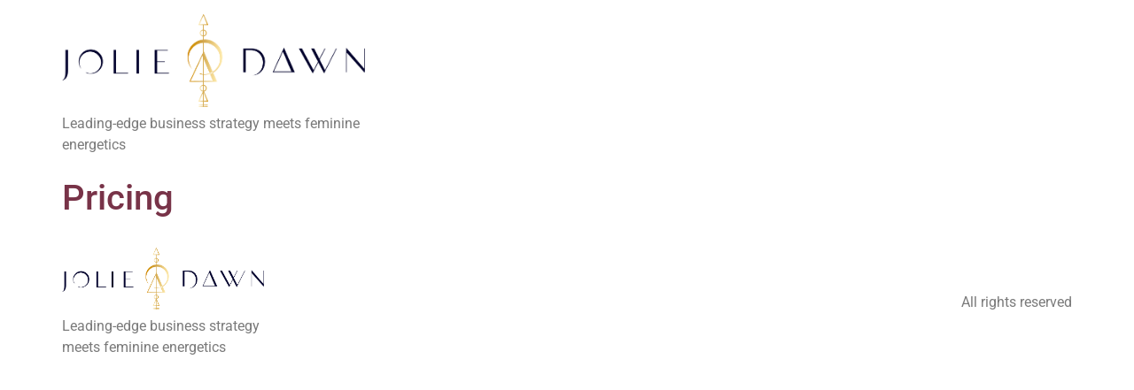

--- FILE ---
content_type: text/css
request_url: https://joliedawn.com/wp-content/uploads/elementor/css/post-5.css?ver=1770063089
body_size: 945
content:
.elementor-kit-5{--e-global-color-primary:#783348;--e-global-color-secondary:#415D51;--e-global-color-text:#7A7A7A;--e-global-color-accent:#D2B170;--e-global-color-6f8b9e4:#B87E7D;--e-global-color-a703651:#783348;--e-global-color-80a6d8b:#FFFBF0;--e-global-color-cf1eeb6:#415D51;--e-global-color-38232f3:#FFFBF0;--e-global-color-ba5fcbd:#FFFFFF;--e-global-color-2832c3a:#D2B170;--e-global-color-2c59682:#033537;--e-global-color-6482eca:#17382A;--e-global-color-8fd596c:#771130;--e-global-color-607c76d:#475864;--e-global-color-1ced4f1:#6F6345;--e-global-color-27f6cd2:#A47E69;--e-global-color-1c67cf9:#816F5F;--e-global-color-ce9ea50:#B7CCD1;--e-global-typography-primary-font-family:"Century";--e-global-typography-primary-font-weight:600;--e-global-typography-secondary-font-family:"GirlBoss";--e-global-typography-secondary-font-weight:400;--e-global-typography-text-font-family:"Montserrat";--e-global-typography-text-font-weight:400;--e-global-typography-accent-font-family:"Roboto";--e-global-typography-accent-font-weight:500;--e-global-typography-9545574-font-family:"Century";--e-global-typography-9545574-font-size:32px;--e-global-typography-9545574-font-weight:600;--e-global-typography-9545574-line-height:37px;--e-global-typography-30571ad-font-family:"Montserrat";--e-global-typography-30571ad-font-size:24px;--e-global-typography-30571ad-font-weight:400;--e-global-typography-ac9e150-font-family:"Montserrat";--e-global-typography-ac9e150-font-weight:500;color:var( --e-global-color-text );--e-page-transition-entrance-animation:e-page-transition-fade-out-up;--e-page-transition-exit-animation:e-page-transition-fade-in-down;--e-page-transition-animation-duration:1500ms;--e-preloader-animation:pulse;--e-preloader-animation-duration:3400ms;--e-preloader-delay:0ms;--e-preloader-width:30%;--e-preloader-max-width:100%;}.elementor-kit-5 e-page-transition{background-color:#FFFFFFE3;}.elementor-kit-5 a{color:var( --e-global-color-primary );}.elementor-kit-5 a:hover{color:var( --e-global-color-secondary );}.elementor-kit-5 h1{color:var( --e-global-color-primary );}.elementor-kit-5 h2{color:var( --e-global-color-primary );}.elementor-kit-5 h3{color:var( --e-global-color-primary );}.elementor-section.elementor-section-boxed > .elementor-container{max-width:1140px;}.e-con{--container-max-width:1140px;}.elementor-widget:not(:last-child){margin-block-end:20px;}.elementor-element{--widgets-spacing:20px 20px;--widgets-spacing-row:20px;--widgets-spacing-column:20px;}{}h1.entry-title{display:var(--page-title-display);}.site-header{padding-inline-end:0px;padding-inline-start:0px;}@media(max-width:1024px){.elementor-kit-5{--e-global-typography-9545574-font-size:23px;--e-global-typography-9545574-line-height:1.3em;}.elementor-section.elementor-section-boxed > .elementor-container{max-width:1024px;}.e-con{--container-max-width:1024px;}}@media(max-width:767px){.elementor-kit-5{--e-global-typography-9545574-font-size:19px;--e-global-typography-30571ad-font-size:21px;--e-global-typography-30571ad-line-height:1.5em;--e-preloader-width:67%;}.elementor-section.elementor-section-boxed > .elementor-container{max-width:90%;}.e-con{--container-max-width:90%;}}/* Start Custom Fonts CSS */@font-face {
	font-family: 'Century';
	font-style: normal;
	font-weight: normal;
	font-display: auto;
	src: url('https://joliedawn.com/wp-content/uploads/2023/03/Century-Gothic.ttf') format('truetype');
}
/* End Custom Fonts CSS */
/* Start Custom Fonts CSS */@font-face {
	font-family: 'GirlBoss';
	font-style: normal;
	font-weight: normal;
	font-display: auto;
	src: url('https://joliedawn.com/wp-content/uploads/2023/03/Girl-Boss-Script.woff') format('woff'),
		url('https://joliedawn.com/wp-content/uploads/2023/03/Girl-Boss-Script.ttf') format('truetype');
}
/* End Custom Fonts CSS */